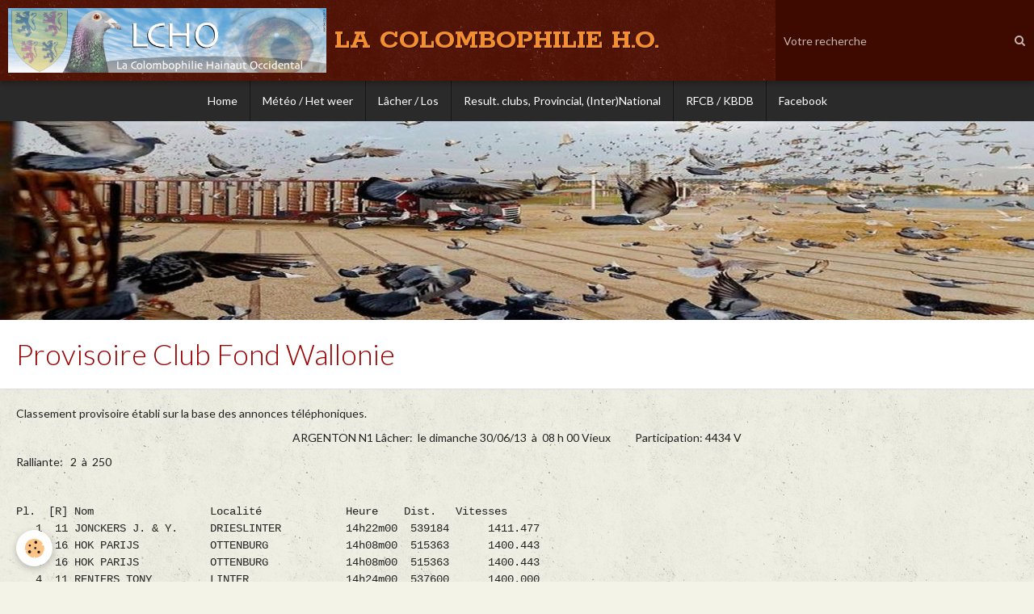

--- FILE ---
content_type: text/html; charset=UTF-8
request_url: https://www.lacolombophilieho.be/pages/30-06-argenton-i-national/provisoire-club-fond-wallonie.html
body_size: 29488
content:
        

<!DOCTYPE html>
<html lang="fr">
    <head>
        <title>Provisoire Club Fond Wallonie</title>
        <!-- blogger / newsgroup -->
<meta http-equiv="Content-Type" content="text/html; charset=utf-8">
<!--[if IE]>
<meta http-equiv="X-UA-Compatible" content="IE=edge">
<![endif]-->
<meta name="viewport" content="width=device-width, initial-scale=1, maximum-scale=1.0, user-scalable=no">
<meta name="msapplication-tap-highlight" content="no">
  <meta property="og:title" content="Provisoire Club Fond Wallonie"/>
  <meta property="og:url" content="https://www.lacolombophilieho.be/pages/30-06-argenton-i-national/provisoire-club-fond-wallonie.html"/>
  <meta property="og:type" content="website"/>
  <link href="//www.lacolombophilieho.be/fr/themes/designlines/603f874946665741d76cd6d5.css?v=adf9232b08998bab2a79d19061e62cca" rel="stylesheet">
  <link rel="canonical" href="https://www.lacolombophilieho.be/pages/30-06-argenton-i-national/provisoire-club-fond-wallonie.html">
<meta name="google-site-verification" content="UA-9810667-1">
<meta name="generator" content="e-monsite (e-monsite.com)">





<head><script language="JavaScript1.2">
<!--
function ejs_nodroit() { alert('Interdit de copier les éléments du site - Tous droits réservés.'); return(false); } document.oncontextmenu = ejs_nodroit;
// -->
</script><head>
</head></head>


<meta name="google-site-verification" content="PsQZXsLxHbUk7__wEKelTjn6ULgjb68EEJJSKwbWVdg" />




                <meta name="apple-mobile-web-app-capable" content="yes">
        <meta name="apple-mobile-web-app-status-bar-style" content="black-translucent">

                
                                    
                
                                     
                                                                                        
            <link href="https://fonts.googleapis.com/css?family=Lato:300,400,700%7CRokkitt:300,400,700&display=swap" rel="stylesheet">
        
        <link href="https://maxcdn.bootstrapcdn.com/font-awesome/4.7.0/css/font-awesome.min.css" rel="stylesheet">
        <link href="//www.lacolombophilieho.be/themes/combined.css?v=6_1646067834_264" rel="stylesheet">

        <!-- EMS FRAMEWORK -->
        <script src="//www.lacolombophilieho.be/medias/static/themes/ems_framework/js/jquery.min.js"></script>
        <!-- HTML5 shim and Respond.js for IE8 support of HTML5 elements and media queries -->
        <!--[if lt IE 9]>
        <script src="//www.lacolombophilieho.be/medias/static/themes/ems_framework/js/html5shiv.min.js"></script>
        <script src="//www.lacolombophilieho.be/medias/static/themes/ems_framework/js/respond.min.js"></script>
        <![endif]-->

        <script src="//www.lacolombophilieho.be/medias/static/themes/ems_framework/js/ems-framework.min.js?v=2078"></script>

        <script src="https://www.lacolombophilieho.be/themes/content.js?v=6_1646067834_264&lang=fr"></script>

            <script src="//www.lacolombophilieho.be/medias/static/js/rgpd-cookies/jquery.rgpd-cookies.js?v=2078"></script>
    <script>
                                    $(document).ready(function() {
            $.RGPDCookies({
                theme: 'ems_framework',
                site: 'www.lacolombophilieho.be',
                privacy_policy_link: '/about/privacypolicy/',
                cookies: [{"id":null,"favicon_url":"https:\/\/ssl.gstatic.com\/analytics\/20210414-01\/app\/static\/analytics_standard_icon.png","enabled":true,"model":"google_analytics","title":"Google Analytics","short_description":"Permet d'analyser les statistiques de consultation de notre site","long_description":"Indispensable pour piloter notre site internet, il permet de mesurer des indicateurs comme l\u2019affluence, les produits les plus consult\u00e9s, ou encore la r\u00e9partition g\u00e9ographique des visiteurs.","privacy_policy_url":"https:\/\/support.google.com\/analytics\/answer\/6004245?hl=fr","slug":"google-analytics"},{"id":null,"favicon_url":"","enabled":true,"model":"addthis","title":"AddThis","short_description":"Partage social","long_description":"Nous utilisons cet outil afin de vous proposer des liens de partage vers des plateformes tiers comme Twitter, Facebook, etc.","privacy_policy_url":"https:\/\/www.oracle.com\/legal\/privacy\/addthis-privacy-policy.html","slug":"addthis"}],
                modal_title: 'Gestion\u0020des\u0020cookies',
                modal_description: 'd\u00E9pose\u0020des\u0020cookies\u0020pour\u0020am\u00E9liorer\u0020votre\u0020exp\u00E9rience\u0020de\u0020navigation,\nmesurer\u0020l\u0027audience\u0020du\u0020site\u0020internet,\u0020afficher\u0020des\u0020publicit\u00E9s\u0020personnalis\u00E9es,\nr\u00E9aliser\u0020des\u0020campagnes\u0020cibl\u00E9es\u0020et\u0020personnaliser\u0020l\u0027interface\u0020du\u0020site.',
                privacy_policy_label: 'Consulter\u0020la\u0020politique\u0020de\u0020confidentialit\u00E9',
                check_all_label: 'Tout\u0020cocher',
                refuse_button: 'Refuser',
                settings_button: 'Param\u00E9trer',
                accept_button: 'Accepter',
                callback: function() {
                    // website google analytics case (with gtag), consent "on the fly"
                    if ('gtag' in window && typeof window.gtag === 'function') {
                        if (window.jsCookie.get('rgpd-cookie-google-analytics') === undefined
                            || window.jsCookie.get('rgpd-cookie-google-analytics') === '0') {
                            gtag('consent', 'update', {
                                'ad_storage': 'denied',
                                'analytics_storage': 'denied'
                            });
                        } else {
                            gtag('consent', 'update', {
                                'ad_storage': 'granted',
                                'analytics_storage': 'granted'
                            });
                        }
                    }
                }
            });
        });
    </script>

        <script async src="https://www.googletagmanager.com/gtag/js?id=G-4VN4372P6E"></script>
<script>
    window.dataLayer = window.dataLayer || [];
    function gtag(){dataLayer.push(arguments);}
    
    gtag('consent', 'default', {
        'ad_storage': 'denied',
        'analytics_storage': 'denied'
    });
    
    gtag('js', new Date());
    gtag('config', 'G-4VN4372P6E');
</script>

        
    <!-- Global site tag (gtag.js) -->
        <script async src="https://www.googletagmanager.com/gtag/js?id=UA-9810667-1"></script>
        <script>
        window.dataLayer = window.dataLayer || [];
        function gtag(){dataLayer.push(arguments);}

gtag('consent', 'default', {
            'ad_storage': 'denied',
            'analytics_storage': 'denied'
        });
        gtag('set', 'allow_ad_personalization_signals', false);
                gtag('js', new Date());
        gtag('config', 'UA-9810667-1');
    </script>
        <script type="application/ld+json">
    {
        "@context" : "https://schema.org/",
        "@type" : "WebSite",
        "name" : "LA COLOMBOPHILIE H.O.",
        "url" : "https://www.lacolombophilieho.be/"
    }
</script>
            </head>
    <body id="pages_run_30-06-argenton-i-national_provisoire-club-fond-wallonie" class="default social-links-fixed-phone">
        

        
        <!-- HEADER -->
                        
        <header id="header">
            <div id="header-container" class="fixed" data-align="center">
                                <button type="button" class="btn btn-link fadeIn navbar-toggle">
                    <span class="icon-bar"></span>
                </button>
                
                                <a class="brand fadeIn" href="https://www.lacolombophilieho.be/" data-direction="horizontal">
                                        <img src="https://www.lacolombophilieho.be/medias/site/logos/logo_lcho_9.jpg" alt="carlierfabric" class="logo hidden-phone">
                                                            <span class="brand-titles">
                        <span class="brand-title">LA COLOMBOPHILIE H.O.</span>
                                            </span>
                                    </a>
                
                
                                <div class="quick-access">
                    
                                                                                                                        <div class="quick-access-btn hidden-desktop" data-content="search">
                            <button type="button" class="btn btn-link">
                                <i class="fa fa-search"></i>
                            </button>
                            <div class="quick-access-tooltip">
                                <form method="get" action="https://www.lacolombophilieho.be/search/site/" class="header-search-form">
                                    <div class="input-group">
                                        <input type="text" name="q" value="" placeholder="Votre recherche" pattern=".{3,}" required title="Seuls les mots de plus de deux caractères sont pris en compte lors de la recherche.">
                                        <div class="input-group-btn">
                                            <button type="submit" class="btn btn-primary">
                                                <i class="fa fa-search"></i>
                                            </button>
                                    	</div>
                                    </div>
                                </form>
                            </div>
                        </div>
                    
                    
                                    </div>
                
                                <div class="header-search visible-desktop">
                    <form method="get" action="https://www.lacolombophilieho.be/search/site/" class="quick-access-form">
                        <div class="input-group">
                            <input type="text" name="q" value="" placeholder="Votre recherche" pattern=".{3,}" required title="Seuls les mots de plus de deux caractères sont pris en compte lors de la recherche.">
                            <div class="input-group-btn">
                				<button type="submit" class="btn btn-link">
                                    <i class="fa fa-search"></i>
                                </button>
                			</div>
                        </div>
                    </form>
                </div>
                            </div>
        </header>
        <!-- //HEADER -->

        
        
                <!-- MENU -->
        <div id="menu-wrapper" class="horizontal fixed-on-mobile" data-opening="y">
                        <nav id="menu" class="navbar">
                
                
                                    <ul class="nav navbar-nav">
                    <li>
                <a href="https://www.lacolombophilieho.be/">
                                        Home
                </a>
                            </li>
                    <li>
                <a href="https://www.windfinder.com/?utm_source=www.windfinder.com&utm_medium=web&utm_campaign=redirect#5/49.9512/4.1309/nospots"onclick="window.open(this.href);return false;">
                                        Météo / Het weer
                </a>
                            </li>
                    <li>
                <a href="https://www.kbdb.be/fr/2015-04-29-14-49-14"onclick="window.open(this.href);return false;">
                                        Lâcher / Los
                </a>
                            </li>
                    <li>
                <a href="https://www.kbdb.be/fr/voir-les-resultats/"onclick="window.open(this.href);return false;">
                                        Result. clubs, Provincial, (Inter)National
                </a>
                            </li>
                    <li>
                <a href="http://rfcb.be/"onclick="window.open(this.href);return false;">
                                        RFCB / KBDB
                </a>
                            </li>
                    <li>
                <a href="https://www.facebook.com/profile.php?id=100088074504702"onclick="window.open(this.href);return false;">
                                        Facebook
                </a>
                            </li>
            </ul>

                
                            </nav>
        </div>
        <!-- //MENU -->
        
                <!-- COVER -->
        <div id="cover-wrapper">
                                        <div data-widget="image" class="text-center">
        <a title="" href="https://www.lacolombophilieho.be/medias/images/5b4f8775553269254827c9a6-2.jpg" class="fancybox" >
            <img src="/medias/images/5b4f8775553269254827c9a6-2.jpg?v=1" alt=""  >
        </a>
    </div>
                    </div>
        <!-- //COVER -->
        
        
        <!-- WRAPPER -->
                        <div id="wrapper">
            
            <div id="main" data-order="1" data-order-phone="1">
                                
                                                                    
                                
                                
                                
                                <div class="view view-pages" id="view-page"  data-id-page="51d04aeb03a85e6dafed28b1" >
            <h1 class="view-title">Provisoire Club Fond Wallonie</h1>
        <div id="site-module" class="site-module" data-itemid="4e825e1534346fde4dbc3697" data-siteid="4e825db995a76fde4dbc57d4"></div>

            <div id="rows-60df2579b01708591ea82e96" class="rows" data-total-pages="1" data-current-page="1">
                                                            
                
                        
                        
                                
                                <div class="row-container rd-1 page_1">
            	<div class="row-content">
        			                        			    <div class="row" data-role="line">

                    
                                                
                                                                        
                                                
                                                
						                                                                                    
                                        				<div data-role="cell" class="column" style="width:100%">
            					<div id="cell-60df2579b01302bbff7759fa" class="column-content">            							<p>Classement provisoire établi sur la base des annonces téléphoniques.</p>
<p align="center">ARGENTON N1 Lâcher:  le dimanche 30/06/13  à  08 h 00 Vieux          Participation: 4434 V</p>
<p>Ralliante:   2  à  250</p>
<p> </p>
<p><span style="font-family: Courier New,Courier;"><span> Pl.  [R] Nom                  Localité             Heure    Dist.   Vitesses          1  11 JONCKERS J. &amp; Y.     DRIESLINTER          14h22m00  539184      1411.477     2  16 HOK PARIJS           OTTENBURG            14h08m00  515363      1400.443     3  16 HOK PARIJS           OTTENBURG            14h08m00  515363      1400.443     4  11 RENIERS TONY         LINTER               14h24m00  537600      1400.000     5  11 RENIERS TONY         LINTER               14h24m00  537600      1400.000     6  16 DENO HERBOTS         LEEFDAAL BERTEM      14h15m00  524349      1398.264     7  11 HERBOTS JO &amp; RAF.    HALLE BOOIENHOVEN    14h26m00  538443      1394.931     8  11 RENIERS TONY         LINTER               14h26m00  537600      1392.747     9  11 JONCKERS J. &amp; Y.     DRIESLINTER          14h29m00  539184      1386.078    10  11 CRETEN LAMBERT       ATTENHOVEN           14h25m12  533877      1385.974    11   8 LOPPE PIERRE         RIXENSART            14h08m00  509780      1385.272    12  11 HERBOTS JO &amp; RAF.    HALLE BOOIENHOVEN    14h29m00  538443      1384.173    13  11 PIERRE ROGER &amp; DAVID BOSSUT_GOTTECHAIN    14h16m00  518570      1379.176    14  11 JONCKERS J. &amp; Y.     DRIESLINTER          14h31m00  539184      1378.988    15   8 CARLIER OLIVIER      OPHAIN               14h02m00  499078      1378.669    16  11 HERBOTS JO &amp; RAF.    HALLE BOOIENHOVEN    14h31m18  538443      1376.037    17   8 BALIGANT_PEETROONS   WAUTHIER BRAINE      14h03m00  499432      1375.846    18  11 JONCKERS J. &amp; Y.     DRIESLINTER          14h32m00  539184      1375.470    19  11 HERBOTS JO &amp; RAF.    HALLE BOOIENHOVEN    14h31m49  538443      1374.222    20  11 HERBOTS JO &amp; RAF.    HALLE BOOIENHOVEN    14h31m58  538443      1373.696    21  11 JONCKERS J. &amp; Y.     DRIESLINTER          14h33m00  539184      1371.970    22  11 PIERRE ROGER &amp; DAVID BOSSUT_GOTTECHAIN    14h18m00  518570      1371.879    23  11 BUELENS &amp; ZOON       TIENEN               14h27m00  530891      1371.812    24  11 HERBOTS JO &amp; RAF.    HALLE BOOIENHOVEN    14h32m48  538443      1370.782    25  21 HOYAS VAN BOVEN      ECAUSSINNES          13h52m00  481891      1369.009 </span></span></p>
<p><span style="font-family: Courier New,Courier;">Classement provisoire établi sur la base des annonces téléphoniques.</span></p>
<p align="center">ARGENTON N1 Lâcher:  le dimanche 30/06/13  à  08 h 00 Yearlings      Participation: 4866 Y</p>
<p><span style="font-family: Courier New,Courier;">Ralliante:   2  à  250</span></p>
<p> </p>
<p> </p>
<p><span style="font-family: Courier New,Courier;"><span> Pl.  [R] Nom                  Localité             Heure    Dist.   Vitesses          1  21 VANDEPUTTE P.&amp; FILLE CUESMES              13h24m00  462024      1426.000     2  16 HOK PARIJS           OTTENBURG            14h03m00  515363      1419.733     3  11 HERBOTS JO &amp; RAF.    HALLE BOOIENHOVEN    14h21m19  538443      1412.063     4  11 HERBOTS JO &amp; RAF.    HALLE BOOIENHOVEN    14h22m47  538443      1406.653     5  11 RENIERS TONY         LINTER               14h23m00  537600      1403.656     6  11 HERBOTS JO &amp; RAF.    HALLE BOOIENHOVEN    14h24m13  538443      1401.405     7  11 HERBOTS JO &amp; RAF.    HALLE BOOIENHOVEN    14h24m25  538443      1400.676     8  11 HERBOTS JO &amp; RAF.    HALLE BOOIENHOVEN    14h24m26  538443      1400.615     9  11 VANHOUCKE TOELEN     HALLE BOOIENHOVEN    14h26m00  538260      1394.456    10  16 KUMPS JACQUES        OTTEMBURG            14h10m00  515880      1394.271    11  16 HOK PARIJS           OTTENBURG            14h10m00  515363      1392.873    12  21 GOOSSENS DRUART      HYON                 13h32m00  462102      1391.874    13   8 SAUVAGE DURAN        BORNIVAL             13h53m00  490719      1390.139    14  16 HAZAERT KAMIEL       NEERIJSE             14h14m00  519713      1389.607    15  11 MOTTON FREDERIK      TIENEN               14h25m00  532253      1382.476    16  11 HENOT WILLY          ORSMAAL              14h28m00  536314      1382.253    17   2 THIBAUT_BOONS        SOMBREFFE            13h58m00  492944      1376.939    18   2 THIBAUT_BOONS        SOMBREFFE            13h58m00  492944      1376.939    19  16 VAN OVERSTRAETEN E   OVERIJSSE            14h14m00  514086      1374.562    20  16 VAN OVERSTRAETEN E   OVERIJSSE            14h14m00  514086      1374.562    21   8 LOPPE PIERRE         RIXENSART            14h11m00  509780      1374.071    22   2 HOTTART BALZAT       BALATRE              13h58m00  491819      1373.797    23  16 DENO HERBOTS         LEEFDAAL BERTEM      14h22m00  524349      1372.642    24  16 DENO HERBOTS         LEEFDAAL BERTEM      14h22m00  524349      1372.642    25  11 MOTTON FREDERIK      TIENEN               14h28m00  532253      1371.787 </span></span></p>
<p><span style="font-family: Courier New,Courier;"></span></p>
            						            					</div>
            				</div>
																		        			</div>
                            		</div>
                        	</div>
						</div>

    
    
    

            

<div class="plugins">
               <div id="social-4e825dba07606fde4dbccaf1" class="plugin" data-plugin="social">
    <div class="a2a_kit a2a_kit_size_32 a2a_default_style">
        <a class="a2a_dd" href="https://www.addtoany.com/share"></a>
        <a class="a2a_button_facebook"></a>
        <a class="a2a_button_twitter"></a>
        <a class="a2a_button_email"></a>
    </div>
    <script>
        var a2a_config = a2a_config || {};
        a2a_config.onclick = 1;
        a2a_config.locale = "fr";
    </script>
    <script async src="https://static.addtoany.com/menu/page.js"></script>
</div>    
    
    </div>
    </div>

<script>
    emsChromeExtension.init('page', '51d04aeb03a85e6dafed28b1', 'e-monsite.com');
</script>

            </div>

                    </div>
        <!-- //WRAPPER -->

                 <!-- SOCIAL LINKS -->
                                                    <ul class="social-links-list fixed visible-phone">
        <li>
        <a href="https://www.facebook.com/groups/lacolombophilieho/?ref=bookmarks" class="bg-facebook"><i class="fa fa-facebook"></i></a>
    </li>
    </ul>
        <!-- //SOCIAL LINKS -->
        
                <!-- FOOTER -->
        <footer id="footer">
            <div class="container">
                                <div id="footer-extras" class="row">
                                        <div class="column column4" id="column-legal">
                        <ul id="legal-mentions">
    
                        <li><a href="https://www.lacolombophilieho.be/about/cgu/">Conditions générales d'utilisation</a></li>
            
                        <li><a href="https://www.lacolombophilieho.be/about/cgv/">Conditions générales de vente</a></li>
            
    
    </ul>
                    </div>
                                                            <div class="column column4" id="column-newsletter">
                        <form action="https://www.lacolombophilieho.be/newsletters/subscribe" method="post">
                            <div class="control-group control-type-email has-required">
                                <span class="as-label hide">E-mail</span>
                                <div class="input-group">
                                    <div class="input-group-addon">
                            			<i class="fa fa-envelope-o"></i>
                        			</div>
                                    <input id="email" type="email" name="email" value="" placeholder="Newsletter">
                                    <div class="input-group-btn">
                                        <input class="btn btn-primary" type="submit" value="OK">
                                    </div>
                                </div>
                            </div>
                        </form>
                    </div>
                                                                                                                                                <div class="column column4" id="column-social">
                        <ul class="social-links-list  hidden-phone">
        <li>
        <a href="https://www.facebook.com/groups/lacolombophilieho/?ref=bookmarks" class="bg-facebook"><i class="fa fa-facebook"></i></a>
    </li>
    </ul>
                    </div>
                                    </div>
                
                                <div id="footer-content">
                    <div id="bottom-site">
                                            <div id="rows-603f874946665741d76cd6d5" class="rows" data-total-pages="1" data-current-page="1">
                                                            
                
                        
                        
                                
                                <div class="row-container rd-1 page_1">
            	<div class="row-content">
        			                        			    <div class="row" data-role="line">

                    
                                                
                                                                        
                                                
                                                
						                                                                                    
                                        				<div data-role="cell" class="column" style="width:100%">
            					<div id="cell-5e85fbf71145426baeb37a7c" class="column-content">            							<p style="text-align: center;"><span style="color: rgb(255, 255, 255);"><strong><span style="font-size: small;"><a href="#top"><span style="color: rgb(255, 255, 255);">Haut de page</span></a></span></strong></span></p>

<p style="text-align: center;"><span style="color: rgb(255, 255, 255);"><strong>Tous droits r&eacute;serv&eacute;s &copy; 2022 La Colombophilie H.O.</strong></span><br />
<br />
<span style="color: rgb(255, 255, 255);"><strong>Design by Carlier Fabrice</strong></span></p>

            						            					</div>
            				</div>
																		        			</div>
                            		</div>
                        	</div>
						</div>

                                        </div>
                </div>
                
                            </div>
        </footer>
        <!-- //FOOTER -->
        
        <!-- SCROLLTOP -->
        <span id="scrollToTop"><i class="fa fa-chevron-up"></i></span>

        
        
        <script src="//www.lacolombophilieho.be/medias/static/themes/ems_framework/js/jquery.mobile.custom.min.js"></script>
        <script src="//www.lacolombophilieho.be/medias/static/themes/ems_framework/js/jquery.zoom.min.js"></script>
        <script src="//www.lacolombophilieho.be/medias/static/themes/ems_framework/js/masonry.pkgd.min.js"></script>
        <script src="//www.lacolombophilieho.be/medias/static/themes/ems_framework/js/imagesloaded.pkgd.min.js"></script>
        <script src="//www.lacolombophilieho.be/medias/static/themes/ems_framework/js/imagelightbox.min.js"></script>
        <script src="https://www.lacolombophilieho.be/themes/custom.js"></script>
                <!-- CUSTOMIZE JS -->
        <script>
        self.moveTo(0,0);
 self.resizeTo(screen.availWidth,screen.availHeight);

<!-- Script pour ouvrir les liens externes dans une nouvelle page //-->
$(function() {
$("a[href^='http://']").each(function() {
if (this.href.indexOf(document.domain) == -1) {
$(this).attr("target","_blank");
}}); 
});
<!-- Fin du script //-->

function imprimer() {
var options = 'toolbar=0,location=0,status=1,menubar=0,scrollbars=1,width=800,height=600';
 print = window.open('','Print',options);
 print.document.open();
 print.document.write(unescape('%3Cscript type="text/javascript"%3Ewindow.onload = window.print;%3C/script%3E%3Cstyle type="text/css"%3E.imprimer,#breadcrumbs,.blog_item_infos,.plugin_container,#blog_title,.pagination{display:none} .item_title,.blog_item_introduction{text-align:center;} .blog_item_introduction p:not(:first-child){text-align:left;}%3C/style%3E' + $("#content").html())); 
 print.document.close();
 }
 $(function() {
 if (document.location.href.indexOf("/blog/") != -1) {
 var bouton = '<input class="imprimer button" type="button" onClick="imprimer()" value="Imprimer" />';
 if ($("#content .blog_item_content").length > 0) {
 $("#content .blog_item_content").append(bouton);
 }
 else {
 $("#content .blog_item_introduction").append(bouton);
 }}});
 

        </script>
                    

 
    
						 	 




    </body>
</html>
